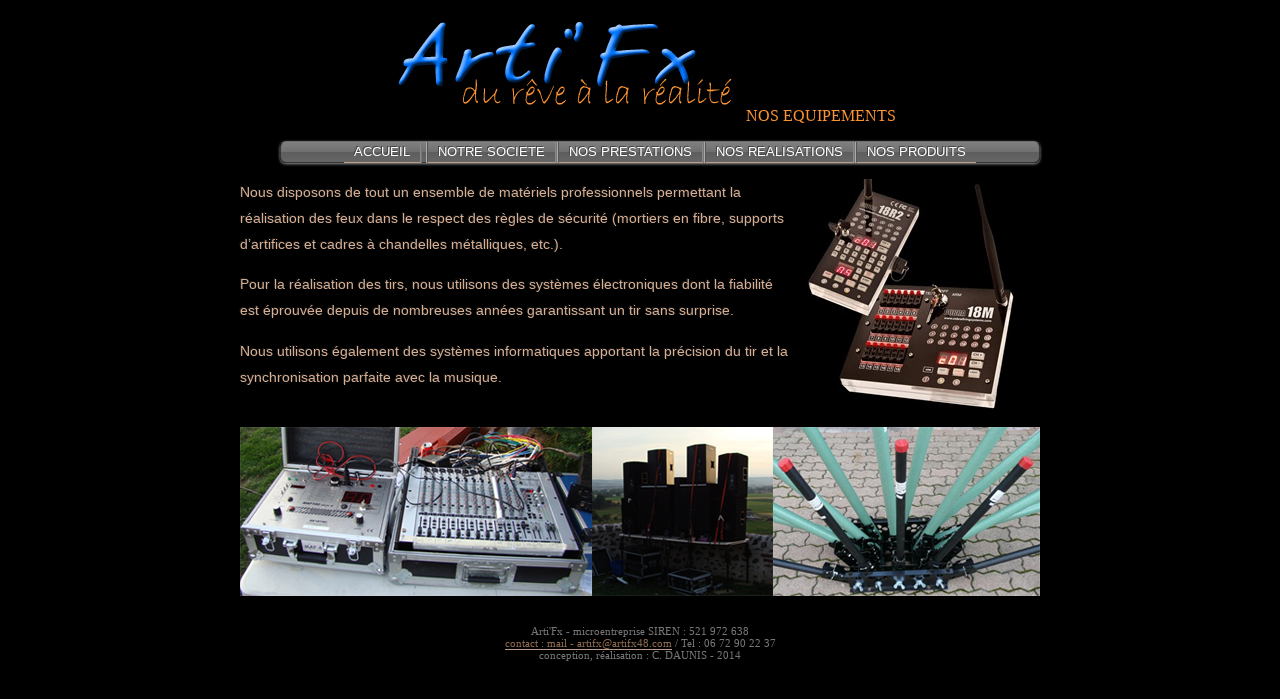

--- FILE ---
content_type: text/html
request_url: http://artifx48.com/societe_equipements.html
body_size: 2961
content:
<!DOCTYPE HTML>
<html lang="en-US">
<head>
	<meta charset="UTF-8">
	<title>Arti'Fx - Feux d'artifices, articles de fête</title>
	
	<link href='http://fonts.googleapis.com/css?family=Mr+Dafoe' rel='stylesheet' type='text/css'>
	<link href='http://fonts.googleapis.com/css?family=Amaranth:700' rel='stylesheet' type='text/css'>
	
	<link rel="stylesheet" href="styles.css" />
</head>
<body>

	<div class="center">
		<img src="img/logo.jpg"><span class="titre">NOS EQUIPEMENTS</span>
	</div>
		<ul id="ex2">
			<ul class="nav">
				<li><a href="index.html">ACCUEIL</a></li>
				<li><a href="societe_connaitre.html">NOTRE SOCIETE</a>
					<ul>
						<li><a href="societe_connaitre.html">nous connaitre</a></li>
						<li><a href="societe_atouts.html">nos atouts</a></li>
					</ul>
				</li><li><a href="prestations.html">NOS PRESTATIONS</a>
					<ul>
						<li><a href="collectivites.html">collectivités</a></li>
						<li><a href="particuliers.html">particuliers</a></li>
						<li><a href="societes.html">sociétés</a></li>
					</ul>
				</li><li><a href="realisations.html">NOS REALISATIONS</a>
					<ul>
						<li>
							<a href="realisations_catalogue.html">feux catalogue</a>
								<li><a href="realisations_catalogue_effets.html">les effets</a></li>
								<li><a href="realisations_catalogue_options.html">les options</a></li>
						</li>
						<li><a href="realisations_gs.html">feux grands spectacles</a></li>
						<li><a href="realisations_pyrothemes.html">pyrothemes</a></li>
					</ul>
				</li><li><a href="produits_artifices.html">NOS PRODUITS</a>
					<ul>
						<li><a href="produits_artifices.html">les artifices</a></li>
						<li><a href="produits_logiciels.html">les logiciels</a></li>
						<li><a href="http://www.artifx48.com/prestashop">Arti'Fx La boutique</a></li>
					</ul>
			</ul>
		</ul>
		
	<section id="main" role="main">
		<p><img src="img/cobra.jpg" class="imageflotR" alt="cobra 18R2" width="250" height="248"/></p>
		<p>Nous disposons de tout un ensemble de matériels professionnels permettant la réalisation des feux dans le respect des règles de sécurité (mortiers en fibre, supports d’artifices et cadres à chandelles métalliques, etc.).</p>
		<p>Pour la réalisation des tirs, nous utilisons des systèmes électroniques dont la fiabilité est éprouvée depuis de nombreuses années garantissant un tir sans surprise.</p>
		<p>Nous utilisons également des systèmes informatiques apportant la précision du tir et la synchronisation parfaite avec la musique.</p>
		<p class="dessous"></p>
		<!--<div class="zoom">-->
			<p><img src="img/equip.jpg" alt="equipement" /></p>
		<!--</div>-->
	</section>


	<footer>
		<p> Arti'Fx - microentreprise SIREN : 521 972 638 <br/> <a href="formulaire.php">contact : mail - artifx@artifx48.com</a> / Tel : 06 72 90 22 37 <br/> conception, réalisation : C. DAUNIS - 2014</p>
	</footer>
</body>
</html>

--- FILE ---
content_type: text/css
request_url: http://artifx48.com/styles.css
body_size: 17323
content:
/**
	Juizy Slideshow
	@author: Geoffrey Crofte
	@date: 2011-12-07
	@from: self work http://creativejuiz.fr/trytotry
	@license: CreativeCommons (BY)
	
*/

html {
	background-color: #000000;
}

body {
	width: 800px;
	margin: 0 auto; /* centre le corps */
	color: #fd9433;
}

footer {
	font-size:0.7em;
}

h1, h2 {
	text-align:center;
	margin-top:0;
}
h1 {
	padding: 1em 0;
	margin-left: 1.5em;
	font-size: 2.5em;
	font-family: 'Amaranth', Arial, Verdana, sans-serif;
}
h1 span {
	display:block;
	margin: 0.75em 0 0 -2em;
	line-height: 1em;
	font-size: 0.55em;
}
h1 .cursive {
	margin: 0 0 0 -3em;
	font-size: 2.1em;
	line-height:0.5em;
	color: #0272fd;
}
h1 .titre {
	/*margin: 0 0 0 -3em;*/
	font-size: 1em;
	line-height:0.5em;
	text-align: center;
	color: #ffefc0;
}
figure { 
	display: inline-block; 
}
a {
	text-decoration: none;
	border-bottom: 1px solid #bc9d88;
	color: #8f6b51;
}
a:hover,
a:focus {
	border-bottom: 1px dashed #bc9d88;
}
a span{
     position:absolute;
     margin-top:0px;
     margin-left:-100px;
     color:#00000;
     background:rgba(255,255,255,.9);
     padding:15px;
     border-radius:5px;
     box-shadow:0 0 2px rgba(0,0,0,.5);
	 font-size:0.9em;
     transform:scale(0) rotate(-12deg);
     transition:all .25s;
     opacity:0;	 
}
a:hover span, a:focus span{
     transform:scale(1) rotate(0);        
     opacity:1;
}
a.imag{
/*position: relative;*/
z-index:1;
}
a.image:hover{
z-index: 2;
}
a.imag span{
display:none;
}
a.imag:hover span{
display:block;
position:absolute;
z-index:3;
top:10px;
left:100px;
}
.sread {
	position: absolute;
	left:-9999px;
}
.cursive {
	font-family: 'Annifont', cursive;
}
.center {
	text-align: center;
}

#slideshow {
	position: relative;
	width: 640px;
	height: 310px;
	top: 60px;
	/*padding: 5px; /* taille du contour */
	border: 1px solid #EEE;
	margin: 0 auto;/* 2em; /* centre le slider */
	background: #FFF;
	background: -webkit-linear-gradient(#FFF, #FFF 20%, #EEE 80%, #DDD);
	background: -moz-linear-gradient(#FFF, #FFF 20%, #EEE 80%, #DDD);
	background: -ms-linear-gradient(#FFF, #FFF 20%, #EEE 80%, #DDD);
	background: -o-linear-gradient(#FFF, #FFF 20%, #EEE 80%, #DDD);
	background: linear-gradient(#FFF, #FFF 20%, #EEE 80%, #DDD);
	
	-webkit-border-radius: 2px 2px 2px 2px;
	-moz-border-radius: 2px 2px 2px 2px;
	border-radius: 2px 2px 2px 2px;
	
	-webkit-box-shadow: 0 0 3px rgba(0,0,0, 0.2);
	-moz-box-shadow: 0 0 3px rgba(0,0,0, 0.2);
	box-shadow: 0 0 3px rgba(0,0,0, 0.2);
}

/* avanced box-shadow : http://www.creativejuiz.fr/blog/les-tutoriels/ombre-avancees-avec-css3-et-box-shadow */
#slideshow:before,
#slideshow:after {
	position: absolute;
	display:block;
	bottom:16px;
	width: 50%;
	height: 20px;
	content: " ";
	background: rgba(0,0,0,0.1);
	
	-webkit-border-radius: 50%;
	-moz-border-radius: 50%;
	border-radius: 50%;
	
	-webkit-box-shadow: 0 0 3px rgba(0,0,0, 0.4), 0 20px 10px rgba(0,0,0, 0.7);
	-moz-box-shadow: 0 0 3px rgba(0,0,0, 0.4), 0 20px 10px rgba(0,0,0, 0.7);
	box-shadow: 0 0 3px rgba(0,0,0, 0.4), 0 20px 10px rgba(0,0,0, 0.7);
	
	z-index: -10;
}
#slideshow:before {
	left:0;
	-webkit-transform: rotate(-4deg);
	-moz-transform: rotate(-4deg);
	-ms-transform: rotate(-4deg);
	-o-transform: rotate(-4deg);
}
#slideshow:after {
	right:0;
	-webkit-transform: rotate(4deg);
	-moz-transform: rotate(4deg);
	-ms-transform: rotate(4deg);
	-o-transform: rotate(4deg);
}
#slideshow .commands {
	position: absolute;
	top: 45%;
	padding: 5px 13px;
	border-bottom:0;
	font-family: 'Amaranth', Arial, Verdana, sans-serif;
	font-size: 1.3em;
	color: #aaa;
	text-decoration:none;
	background-color: #eee;
	background-image: -webkit-linear-gradient(#fff,#ddd);
	background-image: -moz-linear-gradient(#fff,#ddd);
	background-image: -ms-linear-gradient(#fff,#ddd);
	background-image: -o-linear-gradient(#fff,#ddd);
	background-image: linear-gradient(#fff,#ddd);
	text-shadow: 0 0 1px #aaa;
	
	-webkit-border-radius: 50%;
	-moz-border-radius: 50%;
	border-radius: 50%;
	
	-webkit-box-shadow: 1px 1px 2px rgba(0,0,0,0.2);
	-moz-box-shadow: 1px 1px 2px rgba(0,0,0,0.2);
	box-shadow: 1px 1px 2px rgba(0,0,0,0.2);
}

#slideshow .commands:focus { 
	outline: 0;
	-webkit-transform: translate(1px, 2px);
	-moz-transform: translate(1px, 2px);
	-ms-transform: translate(1px, 2px);
	-o-transform: translate(1px, 2px);
	transform: translate(1px, 2px);
}
#slideshow .commands:active {
	-webkit-transform: translate(0, 1px);
	-moz-transform: translate(0, 1px);
	-ms-transform: translate(0, 1px);
	-o-transform: translate(0, 1px);
	transform: translate(0, 1px);
}
#slideshow .prev {
	left: -48px;
}
#slideshow .next {
	right: -48px;
}
#slideshow .prev,
#slideshow .next {
	display:none;
}
#slideshow .prev,
#slideshow .next {
	display:none;
}
#slideshow .commands1 {
	display: block;
}

/* gestion des dimensions et d�bordement du conteneur */
#slideshow .container {
	position:relative; /*permet d'avoir qu'une image qui s'affiche */
	width: 640px;
	height: 310px;
	overflow: hidden;
}
/* on pr�voit un petit espace gris pour la timeline */
#slideshow .container:after {
	position:absolute;
	bottom: 0; left:0;
	content: " ";
	background: #999;
	width: 100%;
	height: 1px;
}

@-webkit-keyframes slider {
	0%, 20%, 100%	{ left: 0 }
	20%, 35%		{ left: -100% }
	40%, 55%		{ left: -200% }
	60%, 75%		{ left: -300% }
	80%, 90%		{ left: -400% }
}
@-moz-keyframes slider {
	0%, 20%, 100%	{ left: 0 }
	20%, 35%		{ left: -100% }
	40%, 55%		{ left: -200% }
	60%, 75%		{ left: -300% }
	80%, 90%		{ left: -400% }
}
@keyframes slider {
	0%, 20%, 100%	{ left: 0 }
	20%, 35%		{ left: -100% }
	40%, 55%		{ left: -200% }
	60%, 75%		{ left: -300% }
	80%, 90%		{ left: -400% }
}
/* le conteneur des slides en largeur il fait 100% x le nombre de slides */
#slideshow .slider {
	position: absolute; /* permet le d�filement des images */
	left:0; top:0;
	width: 500%; /* coef � modifier chiffre centaine = nombre images */
	height: 310px;
	
	-webkit-animation: slider 32s infinite;
	-moz-animation: slider 32s infinite;
	animation: slider 32s infinite;
}
.sl_i:target ~ #slideshow .slider {
	-webkit-transition: left 1s;
	-moz-transition: left 1s;
	transition: left 1s;
}
.sl_command:target ~ #slideshow .slider {
	-webkit-transition: opacity 1s;
	-moz-transition: opacity 1s;
	transition: opacity 1s;
}

/* annulation des marges sur figure */
#slideshow figure {
	position:relative;
	padding:0; margin:0;
}

@-webkit-keyframes figurer {
	0%, 20%, 40%, 60%, 80%, 100%				{ -webkit-box-shadow: 0 0 65px rgba(0,0,0, 0) inset; box-shadow: 0 0 65px rgba(0,0,0, 0) inset;	}
	5%, 20%, 30%, 45%, 55%, 70%, 80%, 95%		{ -webkit-box-shadow: 0 0 65px rgba(0,0,0, 0.5) inset;	box-shadow: 0 0 65px rgba(0,0,0, 0.5) inset; }
}
@-moz-keyframes figurer {
	0%, 20%, 40%, 60%, 80%, 100%				{ -moz-box-shadow: 0 0 65px rgba(0,0,0, 0) inset; box-shadow: 0 0 65px rgba(0,0,0, 0) inset;	}
	5%, 20%, 30%, 45%, 55%, 70%, 80%, 95%		{ -moz-box-shadow: 0 0 65px rgba(0,0,0, 0.5) inset;	box-shadow: 0 0 65px rgba(0,0,0, 0.5) inset; }
}
@keyframes figurer {
	0%, 20%, 40%, 60%, 80%, 100%				{ -moz-box-shadow: 0 0 65px rgba(0,0,0, 0) inset; box-shadow: 0 0 65px rgba(0,0,0, 0) inset;	}
	5%, 20%, 30%, 45%, 55%, 70%, 80%, 95%		{ -moz-box-shadow: 0 0 65px rgba(0,0,0, 0.5) inset;	box-shadow: 0 0 65px rgba(0,0,0, 0.5) inset; }
}

/*********************/
/*styles des l�gendes*/
/*********************/

#slideshow figcaption {
	position:absolute;
	padding: 10px 10px; margin:0; /* hauteur de la l�gende */
	left:0; right:0; bottom: 5px;
	text-align:center;
	letter-spacing: 0.05em;
	word-spacing: 0.05em;
	font-family: Georgia, Times, serif;
	background: #000;
	background: rgba(255,255,255,0.7);
	border-top: 1px solid rgb(225,225,225);
	color: #555;
	text-shadow: -1px -1px 0 rgba(255,255,255,0.3);
}
#timeline {
	position: absolute;
	background: #999;
	bottom: 15px;
	left: 15px;
	height: 1px;
	background: rgb(214,98,13);
	background: rgba(214,98,13,.8);
	width: 0;
	
	-webkit-animation: timeliner 32s infinite;
	-moz-animation: timeliner 32s infinite;
	animation: timeliner 32s infinite;
}

/* need a stop ! */

/* actions when target ! */
.sl_command { display: none; }

.sl_command:target ~ #slideshow .slider,
.sl_command:target ~ #slideshow figure:after,
.sl_command:target ~ #slideshow figcaption,
.sl_command:target ~ #slideshow #timeline,
.sl_command:target ~ #slideshow .dots_commands li:first-child a:after {
	-webkit-animation-play-state: paused;
	-moz-animation-play-state: paused;
	animation-play-state: paused;
}

#sl_play:target ~ #slideshow .slider,
#sl_play:target ~ #slideshow figure:after,
#sl_play:target ~ #slideshow figcaption,
#sl_play:target ~ #slideshow #timeline,
#sl_play:target ~ #slideshow .dots_commands li:first-child a:after {
	-webkit-animation-play-state: running;
	-moz-animation-play-state: running;
	animation-play-state: running;
}

.sl_command:target ~ #slideshow .pause 	{ opacity:0; }
.sl_command:target ~ #slideshow .play 	{ opacity:1; right: 25px; cursor: pointer; }
#sl_play:target ~ #slideshow .pause 	{ opacity:0; }
#sl_play:target ~ #slideshow .play 		{ opacity:0; right: 55px; cursor: default;}

.sl_i:target ~ #slideshow .slider									{ visibility: hidden }
.sl_i:target ~ #slideshow .slider figcaption						{ visibility: hidden }
.sl_i:target ~ #slideshow .dots_commands li:first-child a:after		{ display:none; }
.sl_i:target ~ #slideshow .dots_commands li:first-child a:before	{ display:block; }}

#sl_i1:target ~ #slideshow .commands								{ display: none; }
#sl_i1:target ~ #slideshow .commands1								{ display: block; }
#sl_i1:target ~ #slideshow .c_slider								{ background-position: 0 0, 640px 0, 1280px 0, 1920px 0; }
#sl_i1:target ~ #slideshow .dots_commands li:first-child a:before	{ left:0; }

#sl_i2:target ~ #slideshow .commands								{ display: none; }
#sl_i2:target ~ #slideshow .commands2								{ display: block; }
#sl_i2:target ~ #slideshow .c_slider								{ background-position: -640px 0, 0 0, 640px 0, 1280px 0; }
#sl_i2:target ~ #slideshow .dots_commands li:first-child a:before	{ left:18px; }

#sl_i3:target ~ #slideshow .commands								{ display: none; }
#sl_i3:target ~ #slideshow .commands3								{ display: block; }
#sl_i3:target ~ #slideshow .c_slider								{ background-position: -1280px 0, -640px 0, 0 0, 640px 0; }
#sl_i3:target ~ #slideshow .dots_commands li:first-child a:before	{ left:36px; }

#sl_i4:target ~ #slideshow .commands								{ display: none; }
#sl_i4:target ~ #slideshow .commands4								{ display: block; }
#sl_i4:target ~ #slideshow .c_slider								{ background-position: -1920px 0, -1280px 0, -640px 0, 0 0; }
#sl_i4:target ~ #slideshow .dots_commands li:first-child a:before	{ left:54px; }

#sl_i5:target ~ #slideshow .commands								{ display: none; }
#sl_i5:target ~ #slideshow .commands4								{ display: block; }
#sl_i5:target ~ #slideshow .c_slider								{ background-position: -2560px 0, -1920px 0, -1280px 0, 0 0; }
#sl_i5:target ~ #slideshow .dots_commands li:first-child a:before	{ left:72px; }

/*****************/
/* sous le slide */
/*****************/

#main {
	/*padding: 10px;*/
	color: #d7af94;
	font-family: Helvetica, Arial, sans-serif;
	text-align:left;
	text-shadow: -1px -1px 0 rgba(255,255,255,0.1);
	font-size: 0.9em;
}
#main h2, #main h3 {
	margin-top: 25px;
	font-size: 2em;
	font-family: "Amaranth", cursive;
	text-align:left;
}
#main h3 { 
	margin-top: 25px;
	font-size: 1.4em;
}
#main p {
	line-height: 1.85em;
	margin-top: 1em;
}
#main .imageflotR {
	float: right;
}
#main .imageflotL {
	float: left;
}
#main .imagecentre {
	text-align: center;
}
#main .dessous {
	clear: both;
}
#main .imagedessous {
	position: absolute;
}
#main .tablcentre {
	display: block;
	margin-left: auto;
	margin-right: auto;
}

/****************/
/* Les tableaux */
/****************/

thead {
	text-align: center;
	font-size:0.7em;
	font-weight: bold;
	color: #F27DC5;
}
tbody{
	font-size: 0.7em;
	text-align:center;
	color: #EBEAEB;
}
td {
	border:1px solid white;
	width:100px;
	height:15px;
}

table {
	border-collapse: collapse;
	margin: auto;
}
table .haut {
	margin-top:50px;
}
table .colonne {
	width:180px;
	height:30px;
}
table .colonne2 {
	width:180px;
	height:10px;
	color: #d7af94;
	font-size: 1.1em;
}
table .colonne3 {
	text-align:left;
	color: #d7d094;
	font-size: 1.0em;
	height:20px;
}
table .colonne4 {
	text-align:center;
	color: #d2c573;
	font-size:0.9em;
	height:15px;
}
table .h3 {
	border:0px;
	font-size: 1.7em;
	font-family: "Amaranth", cursive;
	text-align:left;
	color: #d7af94;
}
table .h2 {
	border:0px;
	margin-top: 0px;
	font-size: 1.7em;
	font-family: "Amaranth", cursive;
	text-align: right;
	color: #d7af94;
}
table .h1 {
	border:0px;
	font-size: 1.7em;
	font-family: "Amaranth", cursive;
	text-align: center;
}

table .h4 {
	border:0px;
	font-size: 1.0em;
	font-family: "Amaranth", cursive;
	text-align: center;
}

footer {
	/*padding: 25px;*/
	/*margin-bottom: 38px;*/
	border: 1px solid rgba(0,0,0,0.1);
	background: rgba(0,0,0,0.1);
	color: #777;
	text-align: center;
}
footer p {
	margin:0.5em 0;
}
footer .sep {
	display: inline-block;
	margin: 0 1em;
}

/**********************/
/* le menu horizontal */
/**********************/

	#ex2 {
		/*padding-top: 5em;*/
    }
      /* premier exemple */
	.nav {
		padding: 0;
		margin: 1.0em 0;
		text-align:center;
    }
	.nav li {
		display: inline;
		list-style: none; /* n�cessaire pour IE7 */ 
	}
	.nav a {
		display:inline-block;
		margin: 0 30px;
    }
	#ex2 .nav {
		border: 1px solid #333;
		border-top-color: #707070;
		background-color: #5E5E5E;
		background: -moz-linear-gradient(bottom , #666666 0pt, #5E5E5E 50%, #707070 51%, #808080 100%) repeat scroll 0 0 transparent;
		background: -webkit-linear-gradient(bottom , #666666 0pt, #5E5E5E 50%, #707070 51%, #808080 100%) repeat scroll 0 0 transparent;
		background: -ms-linear-gradient(bottom , #666666 0pt, #5E5E5E 50%, #707070 51%, #808080 100%) repeat scroll 0 0 transparent;
		background: -o-linear-gradient(bottom , #666666 0pt, #5E5E5E 50%, #707070 51%, #808080 100%) repeat scroll 0 0 transparent;
		background: linear-gradient(bottom , #666666 0pt, #5E5E5E 50%, #707070 51%, #808080 100%) repeat scroll 0 0 transparent;
		text-align: center;
		height: 20px;
		-webkit-box-shadow: 0 1px 3px #999;
		-moz-box-shadow: 0 1px 3px #999;
		box-shadow: 0 1px 3px #999;
		-webkit-border-radius: 6px;
		-moz-border-radius: 6px;
		border-radius: 6px;
    }
	#ex2 .nav a {
		height: 20px;
		margin:0;
		padding: 0 10px;
		line-height: 20px;
		border-left: 1px solid #555;
		border-right: 1px solid #888;
		text-decoration: none;
		color: white;
		text-shadow: -1px -1px 0 #444;
		font-family: Helvetica, Arial, Verdana, sans-serif;
		font-size: 0.8em;
    }
	#ex2 .nav :first-child a {
		border-left: 0;
    }
    #ex2 .nav :last-child a {
		border-right: 0;
    }
	#ex2 .nav a:hover,
	#ex2 .nav a:focus {
		background-color: #3E3E3E;
		background: -moz-linear-gradient(bottom , #444444 0pt, #3E3E3E 50%, #505050 51%, #606060 100%) repeat scroll 0 0 transparent;
		background: -webkit-linear-gradient(bottom , #444444 0pt, #3E3E3E 50%, #505050 51%, #606060 100%) repeat scroll 0 0 transparent;
		background: -ms-linear-gradient(bottom , #444444 0pt, #3E3E3E 50%, #505050 51%, #606060 100%) repeat scroll 0 0 transparent;
		background: -o-linear-gradient(bottom , #444444 0pt, #3E3E3E 50%, #505050 51%, #606060 100%) repeat scroll 0 0 transparent;
		background: linear-gradient(bottom , #444444 0pt, #3E3E3E 50%, #505050 51%, #606060 100%) repeat scroll 0 0 transparent;
		text-shadow: -1px -1px 0 #000;
    }
	#ex2 .nav > li,
	#ex2 .nav > li li {
		position: relative;
		display:inline-block;
	}
	#ex2 .nav > li li { background: transparent none; }
	#ex2 .nav > li li a {
		color: #444;
		font-size: 0.7em;
	}
	#ex2 .nav > li li:hover { background:#eee; }
	#ex2 .nav > li:first-child {
		border-right: 1px solid #777;
		border-radius: 8px 0 0 8px;
	}
	#ex2 .nav > li + li {
		border-left: 1px solid #aaa;
		border-right: 1px solid #777;
	}
	#ex2 .nav > li:last-child {
		border-right:0;
		border-left: 1px solid #aaa;
		border-radius: 0 8px 8px 0;
	}
	#ex2 .nav > li:hover {
		background-color: #999;
		background-image: linear-gradient(#ccc, #aaa 50%, #999 50%,#bbb);
	}
	#ex2 .nav ul {
		position: absolute;
		top: 2em; left:0;
		max-height:0em;
		margin:0; padding:0;
		background-color:#ddd;
		background-image: linear-gradient(#fff,#ddd);
		overflow:hidden;
		transition: 1s max-height 0.3s;
		border-radius: 0 0 8px 8px;
	}
	#ex2 .nav > li:hover ul {
		max-height:10em;
	}

/* Les images � zoomer*/
.zoom {
height:400px;
margin:auto;
}
.zoom p {
text-align:center;
}
.zoom img {
width:800px;
height:185px;
}
.zoom img:hover {
width:400px;
height:300px;
}